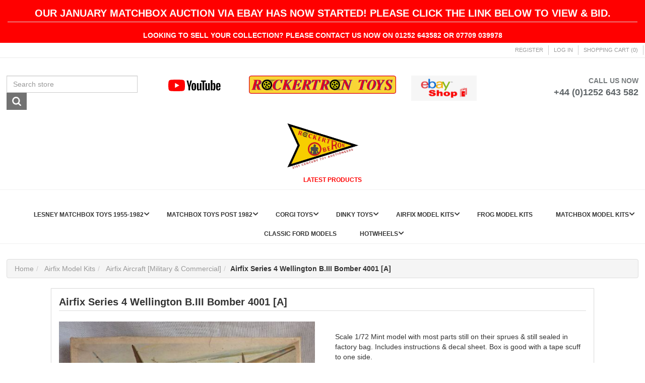

--- FILE ---
content_type: text/html; charset=utf-8
request_url: https://www.rockertron.com/airfix-series-4-wellington-b-iii-bomber-4001-1
body_size: 76923
content:
<!DOCTYPE html><html lang=en dir=ltr class=html-product-details-page><head><title>Rockertron Toys. Airfix Series 4 Wellington B.III Bomber 4001 [A]</title><meta charset=UTF-8><meta name=description content="Scale 1/72

Mint model with most parts still on their sprues &amp; still sealed in factory bag. Includes instructions &amp; decal sheet.

Box is good with a tape scuff to one side."><meta name=keywords content=""><meta name=generator content=nopCommerce><meta name=viewport content="width=device-width, initial-scale=1"><meta property=og:type content=product><meta property=og:title content="Airfix Series 4 Wellington B.III Bomber 4001 [A]"><meta property=og:description content="Scale 1/72

Mint model with most parts still on their sprues &amp; still sealed in factory bag. Includes instructions &amp; decal sheet.

Box is good with a tape scuff to one side."><meta property=og:image content=https://www.rockertron.com/images/thumbs/0024846_airfix-series-4-wellington-biii-bomber-4001-a_550.jpg><meta property=og:image:url content=https://www.rockertron.com/images/thumbs/0024846_airfix-series-4-wellington-biii-bomber-4001-a_550.jpg><meta property=og:url content=https://www.rockertron.com/airfix-series-4-wellington-b-iii-bomber-4001-1><meta property=og:site_name content="Rockertron Toys"><meta property=twitter:card content=summary><meta property=twitter:site content="Rockertron Toys"><meta property=twitter:title content="Airfix Series 4 Wellington B.III Bomber 4001 [A]"><meta property=twitter:description content="Scale 1/72

Mint model with most parts still on their sprues &amp; still sealed in factory bag. Includes instructions &amp; decal sheet.

Box is good with a tape scuff to one side."><meta property=twitter:image content=https://www.rockertron.com/images/thumbs/0024846_airfix-series-4-wellington-biii-bomber-4001-a_550.jpg><meta property=twitter:url content=https://www.rockertron.com/airfix-series-4-wellington-b-iii-bomber-4001-1><link rel=stylesheet href="/lib_npm/jquery-ui-dist/jquery-ui.min.css?v=OnxXU3YxRLOgtS3rGzlEX8Pus4c"><link rel=stylesheet href="/lib_npm/@fortawesome/fontawesome-free/css/all.min.css?v=6J7Af1LFK5XImOCgFFMjSJMyy20"><link rel=stylesheet href="/Themes/CoreTheme/Content/css/bootstrap.min.css?v=jeSeynPwBobowOFD2uEI28J0qRY"><link rel=stylesheet href="/Themes/CoreTheme/Content/css/theme.styles.css?v=qxNafLOrD2prA2lzfDzUxOA3vbI"><link rel=stylesheet href="/Themes/CoreTheme/Content/css/theme.styles.responsive.css?v=3iJpcUoonKoIy5M6cPSQGmmVQS0"><link rel=stylesheet href="/lib_npm/magnific-popup/magnific-popup.css?v=0mkU5HApUs1fnhxhBVHPHxvlOhA"><link rel=stylesheet href="/Plugins/SevenSpikes.Nop.Plugins.MegaMenu/Themes/DefaultClean/Content/MegaMenu.css?v=ku0b6BiN3wjvMEfuPeFEzwRZjBk"><link rel="shortcut icon" href="/icons/icons_0/r4 big.ico"><!--[if lt IE 9]><script src=https://oss.maxcdn.com/libs/respond.js/1.3.0/respond.min.js></script><![endif]--><body><input name=__RequestVerificationToken type=hidden value=CfDJ8E1ZChzGts1PshdPxWn0tQUyymPh_6FYAka5Tolq1G67gAtTnzfsV4dvw73EH5uz-KkzIBf-x48UUkTcTWijbXfKyg8mFnZjs711zUSt9tad-KSgINx92adD28H3tpyJzVZO1ytLrJ4yOdI5cELqzwo><div class=ajax-loading-block-window style=display:none></div><div id=dialog-notifications-success title=Notification style=display:none></div><div id=dialog-notifications-error title=Error style=display:none></div><div id=dialog-notifications-warning title=Warning style=display:none></div><div id=bar-notification class=bar-notification-container data-close=Close></div><noscript><div class=noscript><p><strong>JavaScript seems to be disabled in your browser.</strong><p>You must have JavaScript enabled in your browser to utilize the functionality of this website.</div></noscript><!--[if lte IE 8]><div style=clear:both;height:59px;text-align:center;position:relative><a href=http://www.microsoft.com/windows/internet-explorer/default.aspx target=_blank> <img src=/Themes/CoreTheme/Content/images/ie_warning.jpg height=42 width=820 alt="You are using an outdated browser. For a faster, safer browsing experience, upgrade for free today."> </a></div><![endif]--><div class="master-wrapper-page container"><div class=master-wrapper-content><div class=row><div class="col-sm-12 bg-banner text-center"><span><div class="topic-html-content from-panel"><div class="topic-html-content-title panel-heading"><h1>OUR JANUARY MATCHBOX AUCTION VIA EBAY HAS NOW STARTED! PLEASE CLICK THE LINK BELOW TO VIEW &amp; BID.</h1></div><div class="topic-html-content-body panel-body"><p>LOOKING TO SELL YOUR COLLECTION? PLEASE CONTACT US NOW ON 01252 643582 or 07709 039978</div></div></span></div></div><nav class="row top-menu"><div class="headerlinks col-md-12"><div class=header-links><ul class="nav navbar-right"><li><a href="/register?returnUrl=%2Fairfix-series-4-wellington-b-iii-bomber-4001-1" class=ico-register>Register</a><li><a href="/login?returnUrl=%2Fairfix-series-4-wellington-b-iii-bomber-4001-1" class=ico-login>Log in</a><li id=topcartlink class="dropdown cart-full-screen"><a href=/cart class="ico-cart dropdown-toggle"> <span class=cart-label>Shopping cart</span> <span class=cart-qty>(0)</span> </a><ul class=dropdown-menu role=menu><li id=flyout-cart class=flyout-cart><div class=mini-shopping-cart><div class=count>You have no items in your shopping cart.</div></div></ul><li class=cart-small-screen><a href=/cart class=ico-cart>Shopping cart <span class=cart-qty>(0)</span></a></ul></div></div></nav><div class="header mt-3"><div class=row><div class="col-sm-3 col-md-3"><div><div class="search-box store-search-box"><form method=get id=small-search-box-form action=/search><div class=form-group><input type=text class="search-nav form-control" id=small-searchterms autocomplete=off placeholder="Search store" name=q aria-label="Search store"> <button type=submit class="btn search-box-button">Search</button></div></form></div><div class=header-selectors><div class=taxtype-selector></div><div class=currency-selector></div><div class=language-selector></div></div></div></div><div class="visible-xs col-xs-12"><div class=text-center><div class=header-logo><a href="/"> <img class=header-logo-img alt="Rockertron Toys" src=https://www.rockertron.com/Themes/CoreTheme/Content/images/logo.png> </a></div></div><div class=col-xs-6><div class=youtube-logo><a href=https://www.youtube.com/@rockertron title="YouTube Channel" target=_blank> <svg class=external-icon viewBox="0 0 90 20" focusable=false style=pointer-events:none;display:block;width:100%;height:100%><svg viewBox="0 0 90 20" preserveAspectRatio="xMidYMid meet" xmlns=http://www.w3.org/2000/svg><g><path d="M27.9727 3.12324C27.6435 1.89323 26.6768 0.926623 25.4468 0.597366C23.2197 2.24288e-07 14.285 0 14.285 0C14.285 0 5.35042 2.24288e-07 3.12323 0.597366C1.89323 0.926623 0.926623 1.89323 0.597366 3.12324C2.24288e-07 5.35042 0 10 0 10C0 10 2.24288e-07 14.6496 0.597366 16.8768C0.926623 18.1068 1.89323 19.0734 3.12323 19.4026C5.35042 20 14.285 20 14.285 20C14.285 20 23.2197 20 25.4468 19.4026C26.6768 19.0734 27.6435 18.1068 27.9727 16.8768C28.5701 14.6496 28.5701 10 28.5701 10C28.5701 10 28.5677 5.35042 27.9727 3.12324Z" fill=#FF0000></path><path d="M11.4253 14.2854L18.8477 10.0004L11.4253 5.71533V14.2854Z" fill=white></path></g><g><g><path d="M34.6024 13.0036L31.3945 1.41846H34.1932L35.3174 6.6701C35.6043 7.96361 35.8136 9.06662 35.95 9.97913H36.0323C36.1264 9.32532 36.3381 8.22937 36.665 6.68892L37.8291 1.41846H40.6278L37.3799 13.0036V18.561H34.6001V13.0036H34.6024Z"></path><path d="M41.4697 18.1937C40.9053 17.8127 40.5031 17.22 40.2632 16.4157C40.0257 15.6114 39.9058 14.5437 39.9058 13.2078V11.3898C39.9058 10.0422 40.0422 8.95805 40.315 8.14196C40.5878 7.32588 41.0135 6.72851 41.592 6.35457C42.1706 5.98063 42.9302 5.79248 43.871 5.79248C44.7976 5.79248 45.5384 5.98298 46.0981 6.36398C46.6555 6.74497 47.0647 7.34234 47.3234 8.15137C47.5821 8.96275 47.7115 10.0422 47.7115 11.3898V13.2078C47.7115 14.5437 47.5845 15.6161 47.3329 16.4251C47.0812 17.2365 46.672 17.8292 46.1075 18.2031C45.5431 18.5771 44.7764 18.7652 43.8098 18.7652C42.8126 18.7675 42.0342 18.5747 41.4697 18.1937ZM44.6353 16.2323C44.7905 15.8231 44.8705 15.1575 44.8705 14.2309V10.3292C44.8705 9.43077 44.7929 8.77225 44.6353 8.35833C44.4777 7.94206 44.2026 7.7351 43.8074 7.7351C43.4265 7.7351 43.156 7.94206 43.0008 8.35833C42.8432 8.77461 42.7656 9.43077 42.7656 10.3292V14.2309C42.7656 15.1575 42.8408 15.8254 42.9914 16.2323C43.1419 16.6415 43.4123 16.8461 43.8074 16.8461C44.2026 16.8461 44.4777 16.6415 44.6353 16.2323Z"></path><path d="M56.8154 18.5634H54.6094L54.3648 17.03H54.3037C53.7039 18.1871 52.8055 18.7656 51.6061 18.7656C50.7759 18.7656 50.1621 18.4928 49.767 17.9496C49.3719 17.4039 49.1743 16.5526 49.1743 15.3955V6.03751H51.9942V15.2308C51.9942 15.7906 52.0553 16.188 52.1776 16.4256C52.2999 16.6631 52.5045 16.783 52.7914 16.783C53.036 16.783 53.2712 16.7078 53.497 16.5573C53.7228 16.4067 53.8874 16.2162 53.9979 15.9858V6.03516H56.8154V18.5634Z"></path><path d="M64.4755 3.68758H61.6768V18.5629H58.9181V3.68758H56.1194V1.42041H64.4755V3.68758Z"></path><path d="M71.2768 18.5634H69.0708L68.8262 17.03H68.7651C68.1654 18.1871 67.267 18.7656 66.0675 18.7656C65.2373 18.7656 64.6235 18.4928 64.2284 17.9496C63.8333 17.4039 63.6357 16.5526 63.6357 15.3955V6.03751H66.4556V15.2308C66.4556 15.7906 66.5167 16.188 66.639 16.4256C66.7613 16.6631 66.9659 16.783 67.2529 16.783C67.4974 16.783 67.7326 16.7078 67.9584 16.5573C68.1842 16.4067 68.3488 16.2162 68.4593 15.9858V6.03516H71.2768V18.5634Z"></path><path d="M80.609 8.0387C80.4373 7.24849 80.1621 6.67699 79.7812 6.32186C79.4002 5.96674 78.8757 5.79035 78.2078 5.79035C77.6904 5.79035 77.2059 5.93616 76.7567 6.23014C76.3075 6.52412 75.9594 6.90747 75.7148 7.38489H75.6937V0.785645H72.9773V18.5608H75.3056L75.5925 17.3755H75.6537C75.8724 17.7988 76.1993 18.1304 76.6344 18.3774C77.0695 18.622 77.554 18.7443 78.0855 18.7443C79.038 18.7443 79.7412 18.3045 80.1904 17.4272C80.6396 16.5476 80.8653 15.1765 80.8653 13.3092V11.3266C80.8653 9.92722 80.7783 8.82892 80.609 8.0387ZM78.0243 13.1492C78.0243 14.0617 77.9867 14.7767 77.9114 15.2941C77.8362 15.8115 77.7115 16.1808 77.5328 16.3971C77.3564 16.6158 77.1165 16.724 76.8178 16.724C76.585 16.724 76.371 16.6699 76.1734 16.5594C75.9759 16.4512 75.816 16.2866 75.6937 16.0702V8.96062C75.7877 8.6196 75.9524 8.34209 76.1852 8.12337C76.4157 7.90465 76.6697 7.79646 76.9401 7.79646C77.2271 7.79646 77.4481 7.90935 77.6034 8.13278C77.7609 8.35855 77.8691 8.73485 77.9303 9.26636C77.9914 9.79787 78.022 10.5528 78.022 11.5335V13.1492H78.0243Z"></path><path d="M84.8657 13.8712C84.8657 14.6755 84.8892 15.2776 84.9363 15.6798C84.9833 16.0819 85.0821 16.3736 85.2326 16.5594C85.3831 16.7428 85.6136 16.8345 85.9264 16.8345C86.3474 16.8345 86.639 16.6699 86.7942 16.343C86.9518 16.0161 87.0365 15.4705 87.0506 14.7085L89.4824 14.8519C89.4965 14.9601 89.5035 15.1106 89.5035 15.3011C89.5035 16.4582 89.186 17.3237 88.5534 17.8952C87.9208 18.4667 87.0247 18.7536 85.8676 18.7536C84.4777 18.7536 83.504 18.3185 82.9466 17.446C82.3869 16.5735 82.1094 15.2259 82.1094 13.4008V11.2136C82.1094 9.33452 82.3987 7.96105 82.9772 7.09558C83.5558 6.2301 84.5459 5.79736 85.9499 5.79736C86.9165 5.79736 87.6597 5.97375 88.1771 6.32888C88.6945 6.684 89.059 7.23433 89.2707 7.98457C89.4824 8.7348 89.5882 9.76961 89.5882 11.0913V13.2362H84.8657V13.8712ZM85.2232 7.96811C85.0797 8.14449 84.9857 8.43377 84.9363 8.83593C84.8892 9.2381 84.8657 9.84722 84.8657 10.6657V11.5641H86.9283V10.6657C86.9283 9.86133 86.9001 9.25221 86.846 8.83593C86.7919 8.41966 86.6931 8.12803 86.5496 7.95635C86.4062 7.78702 86.1851 7.7 85.8864 7.7C85.5854 7.70235 85.3643 7.79172 85.2232 7.96811Z"></path></g></g></svg></svg> </a></div></div><div class=col-xs-6><div class=ebay-logo><a href=https://www.ebay.co.uk/str/rockertrontoys title="eBay Shop" target=_blank> <img class=ebay-logo-img src=/Themes/CoreTheme/Content/images/ebay-shop-logo-small.png alt="eBay Shop logo"> </a></div></div></div><div class="col-sm-6 col-md-6 text-center hidden-xs"><div class=row><div class="col-sm-3 text-left"><div class=youtube-logo><a href=https://www.youtube.com/@rockertron title="YouTube Channel" target=_blank> <svg class=external-icon viewBox="0 0 90 20" focusable=false style=pointer-events:none;display:block;width:100%;height:100%><svg viewBox="0 0 90 20" preserveAspectRatio="xMidYMid meet" xmlns=http://www.w3.org/2000/svg><g><path d="M27.9727 3.12324C27.6435 1.89323 26.6768 0.926623 25.4468 0.597366C23.2197 2.24288e-07 14.285 0 14.285 0C14.285 0 5.35042 2.24288e-07 3.12323 0.597366C1.89323 0.926623 0.926623 1.89323 0.597366 3.12324C2.24288e-07 5.35042 0 10 0 10C0 10 2.24288e-07 14.6496 0.597366 16.8768C0.926623 18.1068 1.89323 19.0734 3.12323 19.4026C5.35042 20 14.285 20 14.285 20C14.285 20 23.2197 20 25.4468 19.4026C26.6768 19.0734 27.6435 18.1068 27.9727 16.8768C28.5701 14.6496 28.5701 10 28.5701 10C28.5701 10 28.5677 5.35042 27.9727 3.12324Z" fill=#FF0000></path><path d="M11.4253 14.2854L18.8477 10.0004L11.4253 5.71533V14.2854Z" fill=white></path></g><g><g><path d="M34.6024 13.0036L31.3945 1.41846H34.1932L35.3174 6.6701C35.6043 7.96361 35.8136 9.06662 35.95 9.97913H36.0323C36.1264 9.32532 36.3381 8.22937 36.665 6.68892L37.8291 1.41846H40.6278L37.3799 13.0036V18.561H34.6001V13.0036H34.6024Z"></path><path d="M41.4697 18.1937C40.9053 17.8127 40.5031 17.22 40.2632 16.4157C40.0257 15.6114 39.9058 14.5437 39.9058 13.2078V11.3898C39.9058 10.0422 40.0422 8.95805 40.315 8.14196C40.5878 7.32588 41.0135 6.72851 41.592 6.35457C42.1706 5.98063 42.9302 5.79248 43.871 5.79248C44.7976 5.79248 45.5384 5.98298 46.0981 6.36398C46.6555 6.74497 47.0647 7.34234 47.3234 8.15137C47.5821 8.96275 47.7115 10.0422 47.7115 11.3898V13.2078C47.7115 14.5437 47.5845 15.6161 47.3329 16.4251C47.0812 17.2365 46.672 17.8292 46.1075 18.2031C45.5431 18.5771 44.7764 18.7652 43.8098 18.7652C42.8126 18.7675 42.0342 18.5747 41.4697 18.1937ZM44.6353 16.2323C44.7905 15.8231 44.8705 15.1575 44.8705 14.2309V10.3292C44.8705 9.43077 44.7929 8.77225 44.6353 8.35833C44.4777 7.94206 44.2026 7.7351 43.8074 7.7351C43.4265 7.7351 43.156 7.94206 43.0008 8.35833C42.8432 8.77461 42.7656 9.43077 42.7656 10.3292V14.2309C42.7656 15.1575 42.8408 15.8254 42.9914 16.2323C43.1419 16.6415 43.4123 16.8461 43.8074 16.8461C44.2026 16.8461 44.4777 16.6415 44.6353 16.2323Z"></path><path d="M56.8154 18.5634H54.6094L54.3648 17.03H54.3037C53.7039 18.1871 52.8055 18.7656 51.6061 18.7656C50.7759 18.7656 50.1621 18.4928 49.767 17.9496C49.3719 17.4039 49.1743 16.5526 49.1743 15.3955V6.03751H51.9942V15.2308C51.9942 15.7906 52.0553 16.188 52.1776 16.4256C52.2999 16.6631 52.5045 16.783 52.7914 16.783C53.036 16.783 53.2712 16.7078 53.497 16.5573C53.7228 16.4067 53.8874 16.2162 53.9979 15.9858V6.03516H56.8154V18.5634Z"></path><path d="M64.4755 3.68758H61.6768V18.5629H58.9181V3.68758H56.1194V1.42041H64.4755V3.68758Z"></path><path d="M71.2768 18.5634H69.0708L68.8262 17.03H68.7651C68.1654 18.1871 67.267 18.7656 66.0675 18.7656C65.2373 18.7656 64.6235 18.4928 64.2284 17.9496C63.8333 17.4039 63.6357 16.5526 63.6357 15.3955V6.03751H66.4556V15.2308C66.4556 15.7906 66.5167 16.188 66.639 16.4256C66.7613 16.6631 66.9659 16.783 67.2529 16.783C67.4974 16.783 67.7326 16.7078 67.9584 16.5573C68.1842 16.4067 68.3488 16.2162 68.4593 15.9858V6.03516H71.2768V18.5634Z"></path><path d="M80.609 8.0387C80.4373 7.24849 80.1621 6.67699 79.7812 6.32186C79.4002 5.96674 78.8757 5.79035 78.2078 5.79035C77.6904 5.79035 77.2059 5.93616 76.7567 6.23014C76.3075 6.52412 75.9594 6.90747 75.7148 7.38489H75.6937V0.785645H72.9773V18.5608H75.3056L75.5925 17.3755H75.6537C75.8724 17.7988 76.1993 18.1304 76.6344 18.3774C77.0695 18.622 77.554 18.7443 78.0855 18.7443C79.038 18.7443 79.7412 18.3045 80.1904 17.4272C80.6396 16.5476 80.8653 15.1765 80.8653 13.3092V11.3266C80.8653 9.92722 80.7783 8.82892 80.609 8.0387ZM78.0243 13.1492C78.0243 14.0617 77.9867 14.7767 77.9114 15.2941C77.8362 15.8115 77.7115 16.1808 77.5328 16.3971C77.3564 16.6158 77.1165 16.724 76.8178 16.724C76.585 16.724 76.371 16.6699 76.1734 16.5594C75.9759 16.4512 75.816 16.2866 75.6937 16.0702V8.96062C75.7877 8.6196 75.9524 8.34209 76.1852 8.12337C76.4157 7.90465 76.6697 7.79646 76.9401 7.79646C77.2271 7.79646 77.4481 7.90935 77.6034 8.13278C77.7609 8.35855 77.8691 8.73485 77.9303 9.26636C77.9914 9.79787 78.022 10.5528 78.022 11.5335V13.1492H78.0243Z"></path><path d="M84.8657 13.8712C84.8657 14.6755 84.8892 15.2776 84.9363 15.6798C84.9833 16.0819 85.0821 16.3736 85.2326 16.5594C85.3831 16.7428 85.6136 16.8345 85.9264 16.8345C86.3474 16.8345 86.639 16.6699 86.7942 16.343C86.9518 16.0161 87.0365 15.4705 87.0506 14.7085L89.4824 14.8519C89.4965 14.9601 89.5035 15.1106 89.5035 15.3011C89.5035 16.4582 89.186 17.3237 88.5534 17.8952C87.9208 18.4667 87.0247 18.7536 85.8676 18.7536C84.4777 18.7536 83.504 18.3185 82.9466 17.446C82.3869 16.5735 82.1094 15.2259 82.1094 13.4008V11.2136C82.1094 9.33452 82.3987 7.96105 82.9772 7.09558C83.5558 6.2301 84.5459 5.79736 85.9499 5.79736C86.9165 5.79736 87.6597 5.97375 88.1771 6.32888C88.6945 6.684 89.059 7.23433 89.2707 7.98457C89.4824 8.7348 89.5882 9.76961 89.5882 11.0913V13.2362H84.8657V13.8712ZM85.2232 7.96811C85.0797 8.14449 84.9857 8.43377 84.9363 8.83593C84.8892 9.2381 84.8657 9.84722 84.8657 10.6657V11.5641H86.9283V10.6657C86.9283 9.86133 86.9001 9.25221 86.846 8.83593C86.7919 8.41966 86.6931 8.12803 86.5496 7.95635C86.4062 7.78702 86.1851 7.7 85.8864 7.7C85.5854 7.70235 85.3643 7.79172 85.2232 7.96811Z"></path></g></g></svg></svg> </a></div></div><div class="col-sm-6 text-center"><div class=header-logo><a href="/"> <img class=header-logo-img alt="Rockertron Toys" src=https://www.rockertron.com/Themes/CoreTheme/Content/images/logo.png> </a></div></div><div class="col-sm-3 text-right"><div class=ebay-logo><a href=https://www.ebay.co.uk/str/rockertrontoys title="eBay Shop" target=_blank> <img class=ebay-logo-img src=/Themes/CoreTheme/Content/images/ebay-shop-logo-small.png alt="eBay Shop logo"> </a></div></div></div></div><div class="col-sm-3 col-md-3 call-us text-right">CALL US NOW<br><span>+44 (0)1252 643 582</span></div></div><div class=row><div class="col-sm-3 col-md-3"><div></div></div><div class="visible-xs col-xs-12"><div class=text-center><div class=header-logo><a href="https://www.oberonauctions.com/"> <img class=header-logo-img alt="Oberon Auctions" src=https://www.rockertron.com/Themes/CoreTheme/Content/images/oberon-logo.jpg style=width:25%> </a></div></div><div class=col-xs-6></div><div class=col-xs-6></div></div><div class="col-sm-6 col-md-6 text-center hidden-xs"><div class=row><div class="col-sm-3 text-left"></div><div class="col-sm-6 text-center"><div class=header-logo><a href="https://www.oberonauctions.com/"> <img class=header-logo-img alt="Oberon Auctions" src=https://www.rockertron.com/Themes/CoreTheme/Content/images/oberon-logo.jpg style=width:50%> </a></div></div><div class="col-sm-3 text-right"></div></div></div><div class="col-sm-3 col-md-3 call-us text-right"></div></div></div><ul class=mega-menu data-isrtlenabled=false data-enableclickfordropdown=false><li class=bold-red><a href=/latest-products title="Latest Products"><span> Latest Products</span></a></ul><div class=menu-title><span>Menu</span></div><ul class=mega-menu-responsive><li class=bold-red><a href=/latest-products title="Latest Products"><span> Latest Products</span></a></ul><ul class=mega-menu data-isrtlenabled=false data-enableclickfordropdown=false><li class="has-sublist with-dropdown-in-grid"><a class=with-subcategories href=/lesney-matchbox><span>Lesney Matchbox Toys 1955-1982</span></a><div class="dropdown categories fullWidth boxes-4"><div class=row-wrapper><div class=row><div class=box><div class=picture-title-wrap><div class=title><a href=/matchbox-175-moko-regular-wheels-era-1953-1961 title="Matchbox 1:75 Moko Regular Wheels Era 1953-1961"><span>Matchbox 1:75 Moko Regular Wheels Era 1953-1961</span></a></div><div class=picture><a href=/matchbox-175-moko-regular-wheels-era-1953-1961 title="Show products in category Matchbox 1:75 Moko Regular Wheels Era 1953-1961"> <img class=lazy alt="Picture for category Matchbox 1:75 Moko Regular Wheels Era 1953-1961" src="[data-uri]" data-original=https://www.rockertron.com/images/thumbs/default-image_290.png> </a></div></div></div><div class=box><div class=picture-title-wrap><div class=title><a href=/matchbox-175-picture-box-era-regular-wheels-1961-1970 title="Matchbox 1:75 Picture Box Era Regular Wheels 1961-1970"><span>Matchbox 1:75 Picture Box Era Regular Wheels 1961-1970</span></a></div><div class=picture><a href=/matchbox-175-picture-box-era-regular-wheels-1961-1970 title="Show products in category Matchbox 1:75 Picture Box Era Regular Wheels 1961-1970"> <img class=lazy alt="Picture for category Matchbox 1:75 Picture Box Era Regular Wheels 1961-1970" src="[data-uri]" data-original=https://www.rockertron.com/images/thumbs/default-image_290.png> </a></div></div></div><div class=box><div class=picture-title-wrap><div class=title><a href=/matchbox-superfast-175-first-issue-1969 title="Matchbox Superfast 1:75 First Issue 1969 +"><span>Matchbox Superfast 1:75 First Issue 1969 &#x2B;</span></a></div><div class=picture><a href=/matchbox-superfast-175-first-issue-1969 title="Show products in category Matchbox Superfast 1:75 First Issue 1969 +"> <img class=lazy alt="Picture for category Matchbox Superfast 1:75 First Issue 1969 +" src="[data-uri]" data-original=https://www.rockertron.com/images/thumbs/default-image_290.png> </a></div></div></div><div class=box><div class=picture-title-wrap><div class=title><a href=/matchbox-superfast-175-1970-1982-g-h-i-j-boxed-models title="Matchbox Superfast 1:75 1970-1982 G H I &amp; J Boxed Models"><span>Matchbox Superfast 1:75 1970-1982 G H I &amp; J Boxed Models</span></a></div><div class=picture><a href=/matchbox-superfast-175-1970-1982-g-h-i-j-boxed-models title="Show products in category Matchbox Superfast 1:75 1970-1982 G H I &amp; J Boxed Models"> <img class=lazy alt="Picture for category Matchbox Superfast 1:75 1970-1982 G H I &amp; J Boxed Models" src="[data-uri]" data-original=https://www.rockertron.com/images/thumbs/default-image_290.png> </a></div></div></div></div><div class=row><div class=box><div class=picture-title-wrap><div class=title><a href=/matchbox-superfast-175-1976-1982-k-l-usa-boxed-models title="Matchbox Superfast 1:75 1976-1982 K, L &amp; USA Boxed Models"><span>Matchbox Superfast 1:75 1976-1982 K, L &amp; USA Boxed Models</span></a></div><div class=picture><a href=/matchbox-superfast-175-1976-1982-k-l-usa-boxed-models title="Show products in category Matchbox Superfast 1:75 1976-1982 K, L &amp; USA Boxed Models"> <img class=lazy alt="Picture for category Matchbox Superfast 1:75 1976-1982 K, L &amp; USA Boxed Models" src="[data-uri]" data-original=https://www.rockertron.com/images/thumbs/default-image_290.png> </a></div></div></div><div class=box><div class=picture-title-wrap><div class=title><a href=/matchbox-superfast-175-1981-1986-blue-box-england-issues title="Matchbox Superfast 1:75 1981-1986 Blue Box [England Issues]"><span>Matchbox Superfast 1:75 1981-1986 Blue Box [England Issues]</span></a></div><div class=picture><a href=/matchbox-superfast-175-1981-1986-blue-box-england-issues title="Show products in category Matchbox Superfast 1:75 1981-1986 Blue Box [England Issues]"> <img class=lazy alt="Picture for category Matchbox Superfast 1:75 1981-1986 Blue Box [England Issues]" src="[data-uri]" data-original=https://www.rockertron.com/images/thumbs/default-image_290.png> </a></div></div></div><div class=box><div class=picture-title-wrap><div class=title><a href=/matchbox-catalogues title="Matchbox Catalogues"><span>Matchbox Catalogues</span></a></div><div class=picture><a href=/matchbox-catalogues title="Show products in category Matchbox Catalogues"> <img class=lazy alt="Picture for category Matchbox Catalogues" src="[data-uri]" data-original=https://www.rockertron.com/images/thumbs/default-image_290.png> </a></div></div></div><div class=box><div class=picture-title-wrap><div class=title><a href=/matchbox-motorway-accessories title="Matchbox Motorway Accessories"><span>Matchbox Motorway Accessories</span></a></div><div class=picture><a href=/matchbox-motorway-accessories title="Show products in category Matchbox Motorway Accessories"> <img class=lazy alt="Picture for category Matchbox Motorway Accessories" src="[data-uri]" data-original=https://www.rockertron.com/images/thumbs/default-image_290.png> </a></div></div></div></div><div class=row><div class=box><div class=picture-title-wrap><div class=title><a href=/matchbox-convoy-trucks title="Lesney Matchbox Convoy Trucks &amp; Sets"><span>Lesney Matchbox Convoy Trucks &amp; Sets</span></a></div><div class=picture><a href=/matchbox-convoy-trucks title="Show products in category Lesney Matchbox Convoy Trucks &amp; Sets"> <img class=lazy alt="Picture for category Lesney Matchbox Convoy Trucks &amp; Sets" src="[data-uri]" data-original=https://www.rockertron.com/images/thumbs/default-image_290.png> </a></div></div></div><div class=empty-box></div><div class=empty-box></div><div class=empty-box></div></div></div></div><li class="has-sublist with-dropdown-in-grid"><a class=with-subcategories href=/matchbox-toys-post-1982><span>Matchbox Toys Post 1982</span></a><div class="dropdown categories fullWidth boxes-4"><div class=row-wrapper><div class=row><div class=box><div class=picture-title-wrap><div class=title><a href=/matchbox-175-blue-box-models title="Matchbox 1:75 Blue Box Models"><span>Matchbox 1:75 Blue Box Models</span></a></div><div class=picture><a href=/matchbox-175-blue-box-models title="Show products in category Matchbox 1:75 Blue Box Models"> <img class=lazy alt="Picture for category Matchbox 1:75 Blue Box Models" src="[data-uri]" data-original=https://www.rockertron.com/images/thumbs/default-image_290.png> </a></div></div></div><div class=box><div class=picture-title-wrap><div class=title><a href=/matchbox-lasertronics title="Matchbox Lasertronics"><span>Matchbox Lasertronics</span></a></div><div class=picture><a href=/matchbox-lasertronics title="Show products in category Matchbox Lasertronics"> <img class=lazy alt="Picture for category Matchbox Lasertronics" src="[data-uri]" data-original=https://www.rockertron.com/images/thumbs/default-image_290.png> </a></div></div></div><div class=box><div class=picture-title-wrap><div class=title><a href=/matchbox-bp-special-editions title="Matchbox BP Special Editions"><span>Matchbox BP Special Editions</span></a></div><div class=picture><a href=/matchbox-bp-special-editions title="Show products in category Matchbox BP Special Editions"> <img class=lazy alt="Picture for category Matchbox BP Special Editions" src="[data-uri]" data-original=https://www.rockertron.com/images/thumbs/default-image_290.png> </a></div></div></div><div class=box><div class=picture-title-wrap><div class=title><a href=/matchbox-swiss-175 title="Matchbox Blue Box American Editions"><span>Matchbox Blue Box American Editions</span></a></div><div class=picture><a href=/matchbox-swiss-175 title="Show products in category Matchbox Blue Box American Editions"> <img class=lazy alt="Picture for category Matchbox Blue Box American Editions" src="[data-uri]" data-original=https://www.rockertron.com/images/thumbs/default-image_290.png> </a></div></div></div></div><div class=row><div class=box><div class=picture-title-wrap><div class=title><a href=/matchbox-roadblasters-turboforce title="Matchbox RoadBlasters &amp; TurboForce"><span>Matchbox RoadBlasters &amp; TurboForce</span></a></div><div class=picture><a href=/matchbox-roadblasters-turboforce title="Show products in category Matchbox RoadBlasters &amp; TurboForce"> <img class=lazy alt="Picture for category Matchbox RoadBlasters &amp; TurboForce" src="[data-uri]" data-original=https://www.rockertron.com/images/thumbs/default-image_290.png> </a></div></div></div><div class=box><div class=picture-title-wrap><div class=title><a href=/matchbox-commando title="Matchbox Commando"><span>Matchbox Commando</span></a></div><div class=picture><a href=/matchbox-commando title="Show products in category Matchbox Commando"> <img class=lazy alt="Picture for category Matchbox Commando" src="[data-uri]" data-original=https://www.rockertron.com/images/thumbs/default-image_290.png> </a></div></div></div><div class=box><div class=picture-title-wrap><div class=title><a href=/matchbox-motorcity-gift-sets title="Matchbox Gift Sets"><span>Matchbox Gift Sets</span></a></div><div class=picture><a href=/matchbox-motorcity-gift-sets title="Show products in category Matchbox Gift Sets"> <img class=lazy alt="Picture for category Matchbox Gift Sets" src="[data-uri]" data-original=https://www.rockertron.com/images/thumbs/default-image_290.png> </a></div></div></div><div class=box><div class=picture-title-wrap><div class=title><a href=/matchbox-my-first-matchbox-models-sets title="Matchbox &#34;My First Matchbox&#34; Models &amp; Sets"><span>Matchbox &quot;My First Matchbox&quot; Models &amp; Sets</span></a></div><div class=picture><a href=/matchbox-my-first-matchbox-models-sets title="Show products in category Matchbox &#34;My First Matchbox&#34; Models &amp; Sets"> <img class=lazy alt="Picture for category Matchbox &#34;My First Matchbox&#34; Models &amp; Sets" src="[data-uri]" data-original=https://www.rockertron.com/images/thumbs/default-image_290.png> </a></div></div></div></div><div class=row><div class=box><div class=picture-title-wrap><div class=title><a href=/matchbox-convoy-trucks-sets title="Matchbox Convoy Trucks &amp; Sets"><span>Matchbox Convoy Trucks &amp; Sets</span></a></div><div class=picture><a href=/matchbox-convoy-trucks-sets title="Show products in category Matchbox Convoy Trucks &amp; Sets"> <img class=lazy alt="Picture for category Matchbox Convoy Trucks &amp; Sets" src="[data-uri]" data-original=https://www.rockertron.com/images/thumbs/default-image_290.png> </a></div></div></div><div class=box><div class=picture-title-wrap><div class=title><a href=/matchbox-action-packs title="Matchbox Action Packs"><span>Matchbox Action Packs</span></a></div><div class=picture><a href=/matchbox-action-packs title="Show products in category Matchbox Action Packs"> <img class=lazy alt="Picture for category Matchbox Action Packs" src="[data-uri]" data-original=https://www.rockertron.com/images/thumbs/default-image_290.png> </a></div></div></div><div class=box><div class=picture-title-wrap><div class=title><a href=/matchbox-superfast-2005-limited-editions title="Matchbox Superfast 2005 Limited Editions"><span>Matchbox Superfast 2005 Limited Editions</span></a></div><div class=picture><a href=/matchbox-superfast-2005-limited-editions title="Show products in category Matchbox Superfast 2005 Limited Editions"> <img class=lazy alt="Picture for category Matchbox Superfast 2005 Limited Editions" src="[data-uri]" data-original=https://www.rockertron.com/images/thumbs/default-image_290.png> </a></div></div></div><div class=box><div class=picture-title-wrap><div class=title><a href=/matchbox-jurassic-park-lost-world title="Matchbox Jurassic Park &amp; Lost World "><span>Matchbox Jurassic Park &amp; Lost World </span></a></div><div class=picture><a href=/matchbox-jurassic-park-lost-world title="Show products in category Matchbox Jurassic Park &amp; Lost World "> <img class=lazy alt="Picture for category Matchbox Jurassic Park &amp; Lost World " src="[data-uri]" data-original=https://www.rockertron.com/images/thumbs/default-image_290.png> </a></div></div></div></div><div class=row><div class=box><div class=picture-title-wrap><div class=title><a href=/matchbox-125-series-mbx title="Matchbox Cars 2000-2023"><span>Matchbox Cars 2000-2023</span></a></div><div class=picture><a href=/matchbox-125-series-mbx title="Show products in category Matchbox Cars 2000-2023"> <img class=lazy alt="Picture for category Matchbox Cars 2000-2023" src="[data-uri]" data-original=https://www.rockertron.com/images/thumbs/default-image_290.png> </a></div></div><ul class=subcategories><li class=subcategory-item><a href=/matchbox-german-cars-bmw-audi-vw title="Matchbox German Cars BMW Audi VW"><span>Matchbox German Cars BMW Audi VW</span></a><li class=subcategory-item><a href=/matchbox-american-cars title="Matchbox American Cars"><span>Matchbox American Cars</span></a></ul></div><div class=empty-box></div><div class=empty-box></div><div class=empty-box></div></div></div></div><li class="has-sublist with-dropdown-in-grid"><a class=with-subcategories href=/corgi-toys><span>Corgi Toys</span></a><div class="dropdown categories fullWidth boxes-4"><div class=row-wrapper><div class=row><div class=box><div class=picture-title-wrap><div class=title><a href=/corgi-toys-vintage-boxed-issues-pre-1970 title="Corgi Toys Vintage Boxed issues  [Pre 1970]"><span>Corgi Toys Vintage Boxed issues [Pre 1970]</span></a></div><div class=picture><a href=/corgi-toys-vintage-boxed-issues-pre-1970 title="Show products in category Corgi Toys Vintage Boxed issues  [Pre 1970]"> <img class=lazy alt="Picture for category Corgi Toys Vintage Boxed issues  [Pre 1970]" src="[data-uri]" data-original=https://www.rockertron.com/images/thumbs/default-image_290.png> </a></div></div></div><div class=box><div class=picture-title-wrap><div class=title><a href=/corgi-catalogues title="Corgi Catalogues"><span>Corgi Catalogues</span></a></div><div class=picture><a href=/corgi-catalogues title="Show products in category Corgi Catalogues"> <img class=lazy alt="Picture for category Corgi Catalogues" src="[data-uri]" data-original=https://www.rockertron.com/images/thumbs/default-image_290.png> </a></div></div></div><div class=box><div class=picture-title-wrap><div class=title><a href=/corgi-toys-novelty-tv-film-related title="Corgi Toys Novelty, TV &amp; Film Related"><span>Corgi Toys Novelty, TV &amp; Film Related</span></a></div><div class=picture><a href=/corgi-toys-novelty-tv-film-related title="Show products in category Corgi Toys Novelty, TV &amp; Film Related"> <img class=lazy alt="Picture for category Corgi Toys Novelty, TV &amp; Film Related" src="[data-uri]" data-original=https://www.rockertron.com/images/thumbs/default-image_290.png> </a></div></div></div><div class=box><div class=picture-title-wrap><div class=title><a href=/corgi-toys-boxed-issues-and-whizzwheels-1970-1984 title="Corgi Toys Boxed Issues and Whizzwheels 1970-1984"><span>Corgi Toys Boxed Issues and Whizzwheels 1970-1984</span></a></div><div class=picture><a href=/corgi-toys-boxed-issues-and-whizzwheels-1970-1984 title="Show products in category Corgi Toys Boxed Issues and Whizzwheels 1970-1984"> <img class=lazy alt="Picture for category Corgi Toys Boxed Issues and Whizzwheels 1970-1984" src="[data-uri]" data-original=https://www.rockertron.com/images/thumbs/default-image_290.png> </a></div></div></div></div><div class=row><div class=box><div class=picture-title-wrap><div class=title><a href=/husky title=Husky><span>Husky</span></a></div><div class=picture><a href=/husky title="Show products in category Husky"> <img class=lazy alt="Picture for category Husky" src="[data-uri]" data-original=https://www.rockertron.com/images/thumbs/default-image_290.png> </a></div></div></div><div class=box><div class=picture-title-wrap><div class=title><a href=/corgi-toys-accessories title="Corgi Toys Accessories "><span>Corgi Toys Accessories </span></a></div><div class=picture><a href=/corgi-toys-accessories title="Show products in category Corgi Toys Accessories "> <img class=lazy alt="Picture for category Corgi Toys Accessories " src="[data-uri]" data-original=https://www.rockertron.com/images/thumbs/default-image_290.png> </a></div></div></div><div class=empty-box></div><div class=empty-box></div></div></div></div><li class="has-sublist with-dropdown-in-grid"><a class=with-subcategories href=/dinky-toys><span>Dinky Toys</span></a><div class="dropdown categories fullWidth boxes-4"><div class=row-wrapper><div class=row><div class=box><div class=picture-title-wrap><div class=title><a href=/dinky-toys-boxed-england-issues-1950-1979 title="Dinky Toys Boxed England Issues 1950-1979"><span>Dinky Toys Boxed England Issues 1950-1979</span></a></div><div class=picture><a href=/dinky-toys-boxed-england-issues-1950-1979 title="Show products in category Dinky Toys Boxed England Issues 1950-1979"> <img class=lazy alt="Picture for category Dinky Toys Boxed England Issues 1950-1979" src="[data-uri]" data-original=https://www.rockertron.com/images/thumbs/default-image_290.png> </a></div></div></div><div class=box><div class=picture-title-wrap><div class=title><a href=/french-spanish-dinky-toys title="French &amp; Spanish Dinky Toys"><span>French &amp; Spanish Dinky Toys</span></a></div><div class=picture><a href=/french-spanish-dinky-toys title="Show products in category French &amp; Spanish Dinky Toys"> <img class=lazy alt="Picture for category French &amp; Spanish Dinky Toys" src="[data-uri]" data-original=https://www.rockertron.com/images/thumbs/default-image_290.png> </a></div></div></div><div class=box><div class=picture-title-wrap><div class=title><a href=/dinky-toy-catalogues title="Dinky Toy Catalogues"><span>Dinky Toy Catalogues</span></a></div><div class=picture><a href=/dinky-toy-catalogues title="Show products in category Dinky Toy Catalogues"> <img class=lazy alt="Picture for category Dinky Toy Catalogues" src="[data-uri]" data-original=https://www.rockertron.com/images/thumbs/default-image_290.png> </a></div></div></div><div class=empty-box></div></div></div></div><li class="has-sublist with-dropdown-in-grid"><a class=with-subcategories href=/airfix-model-kits><span>Airfix Model Kits</span></a><div class="dropdown categories fullWidth boxes-4"><div class=row-wrapper><div class=row><div class=box><div class=picture-title-wrap><div class=title><a href=/airfix-vintage-red-stripe-models title="Airfix Vintage &amp; Red Stripe Models"><span>Airfix Vintage &amp; Red Stripe Models</span></a></div><div class=picture><a href=/airfix-vintage-red-stripe-models title="Show products in category Airfix Vintage &amp; Red Stripe Models"> <img class=lazy alt="Picture for category Airfix Vintage &amp; Red Stripe Models" src="[data-uri]" data-original=https://www.rockertron.com/images/thumbs/default-image_290.png> </a></div></div></div><div class=box><div class=picture-title-wrap><div class=title><a href=/airfix-military-aircraft title="Airfix Aircraft [Military &amp; Commercial]"><span>Airfix Aircraft [Military &amp; Commercial]</span></a></div><div class=picture><a href=/airfix-military-aircraft title="Show products in category Airfix Aircraft [Military &amp; Commercial]"> <img class=lazy alt="Picture for category Airfix Aircraft [Military &amp; Commercial]" src="[data-uri]" data-original=https://www.rockertron.com/images/thumbs/default-image_290.png> </a></div></div></div><div class=box><div class=picture-title-wrap><div class=title><a href=/airfix-military-vehicles title="Airfix Military Vehicles "><span>Airfix Military Vehicles </span></a></div><div class=picture><a href=/airfix-military-vehicles title="Show products in category Airfix Military Vehicles "> <img class=lazy alt="Picture for category Airfix Military Vehicles " src="[data-uri]" data-original=https://www.rockertron.com/images/thumbs/default-image_290.png> </a></div></div></div><div class=box><div class=picture-title-wrap><div class=title><a href=/airfix-automotive-model-kits title="Airfix Automotive Model Kits"><span>Airfix Automotive Model Kits</span></a></div><div class=picture><a href=/airfix-automotive-model-kits title="Show products in category Airfix Automotive Model Kits"> <img class=lazy alt="Picture for category Airfix Automotive Model Kits" src="[data-uri]" data-original=https://www.rockertron.com/images/thumbs/default-image_290.png> </a></div></div></div></div><div class=row><div class=box><div class=picture-title-wrap><div class=title><a href=/airfix-watercraft-model-kits title="Airfix Watercraft Model Kits"><span>Airfix Watercraft Model Kits</span></a></div><div class=picture><a href=/airfix-watercraft-model-kits title="Show products in category Airfix Watercraft Model Kits"> <img class=lazy alt="Picture for category Airfix Watercraft Model Kits" src="[data-uri]" data-original=https://www.rockertron.com/images/thumbs/default-image_290.png> </a></div></div></div><div class=box><div class=picture-title-wrap><div class=title><a href=/airfix-space-tv-related title="Airfix Space &amp; TV Related"><span>Airfix Space &amp; TV Related</span></a></div><div class=picture><a href=/airfix-space-tv-related title="Show products in category Airfix Space &amp; TV Related"> <img class=lazy alt="Picture for category Airfix Space &amp; TV Related" src="[data-uri]" data-original=https://www.rockertron.com/images/thumbs/default-image_290.png> </a></div></div></div><div class=box><div class=picture-title-wrap><div class=title><a href=/airfix-figures title="Airfix Historical Figures"><span>Airfix Historical Figures</span></a></div><div class=picture><a href=/airfix-figures title="Show products in category Airfix Historical Figures"> <img class=lazy alt="Picture for category Airfix Historical Figures" src="[data-uri]" data-original=https://www.rockertron.com/images/thumbs/default-image_290.png> </a></div></div></div><div class=empty-box></div></div></div></div><li class=with-dropdown-in-grid><a href=/frog-model-kits><span>Frog Model Kits</span></a><li class="has-sublist with-dropdown-in-grid"><a class=with-subcategories href=/matchbox-model-kits-2><span>Matchbox Model Kits</span></a><div class="dropdown categories fullWidth boxes-4"><div class=row-wrapper><div class=row><div class=box><div class=picture-title-wrap><div class=title><a href=/matchbox-model-kits title="Matchbox Aircraft Model Kits"><span>Matchbox Aircraft Model Kits</span></a></div><div class=picture><a href=/matchbox-model-kits title="Show products in category Matchbox Aircraft Model Kits"> <img class=lazy alt="Picture for category Matchbox Aircraft Model Kits" src="[data-uri]" data-original=https://www.rockertron.com/images/thumbs/default-image_290.png> </a></div></div></div><div class=box><div class=picture-title-wrap><div class=title><a href=/matchbox-military-model-kits title="Matchbox Military Model Kits"><span>Matchbox Military Model Kits</span></a></div><div class=picture><a href=/matchbox-military-model-kits title="Show products in category Matchbox Military Model Kits"> <img class=lazy alt="Picture for category Matchbox Military Model Kits" src="[data-uri]" data-original=https://www.rockertron.com/images/thumbs/default-image_290.png> </a></div></div></div><div class=empty-box></div><div class=empty-box></div></div></div></div><li class=with-dropdown-in-grid><a href=/classic-ford-models><span>Classic Ford Models</span></a><li class="has-sublist with-dropdown-in-grid"><a class=with-subcategories href=/hotwheels><span>HotWheels </span></a><div class="dropdown categories fullWidth boxes-4"><div class=row-wrapper><div class=row><div class=box><div class=picture-title-wrap><div class=title><a href=/hotwheels-american-ford-mustangs title="HotWheels American Ford Mustangs"><span>HotWheels American Ford Mustangs</span></a></div><div class=picture><a href=/hotwheels-american-ford-mustangs title="Show products in category HotWheels American Ford Mustangs"> <img class=lazy alt="Picture for category HotWheels American Ford Mustangs" src="[data-uri]" data-original=https://www.rockertron.com/images/thumbs/default-image_290.png> </a></div></div></div><div class=box><div class=picture-title-wrap><div class=title><a href=/hotwheels-batman title="HotWheels Batman"><span>HotWheels Batman</span></a></div><div class=picture><a href=/hotwheels-batman title="Show products in category HotWheels Batman"> <img class=lazy alt="Picture for category HotWheels Batman" src="[data-uri]" data-original=https://www.rockertron.com/images/thumbs/default-image_290.png> </a></div></div></div><div class=box><div class=picture-title-wrap><div class=title><a href=/hotwheels-bmw-models title="HotWheels BMW Models"><span>HotWheels BMW Models</span></a></div><div class=picture><a href=/hotwheels-bmw-models title="Show products in category HotWheels BMW Models"> <img class=lazy alt="Picture for category HotWheels BMW Models" src="[data-uri]" data-original=https://www.rockertron.com/images/thumbs/default-image_290.png> </a></div></div></div><div class=box><div class=picture-title-wrap><div class=title><a href=/hotwheels-british-fords-gt40s title="HotWheels British Fords &amp; GT40's"><span>HotWheels British Fords &amp; GT40&#x27;s</span></a></div><div class=picture><a href=/hotwheels-british-fords-gt40s title="Show products in category HotWheels British Fords &amp; GT40's"> <img class=lazy alt="Picture for category HotWheels British Fords &amp; GT40's" src="[data-uri]" data-original=https://www.rockertron.com/images/thumbs/default-image_290.png> </a></div></div></div></div><div class=row><div class=box><div class=picture-title-wrap><div class=title><a href=/hotwheels-british-models title="HotWheels British Models"><span>HotWheels British Models</span></a></div><div class=picture><a href=/hotwheels-british-models title="Show products in category HotWheels British Models"> <img class=lazy alt="Picture for category HotWheels British Models" src="[data-uri]" data-original=https://www.rockertron.com/images/thumbs/default-image_290.png> </a></div></div></div><div class=box><div class=picture-title-wrap><div class=title><a href=/hotwheels-european-cars title="HotWheels European Cars"><span>HotWheels European Cars</span></a></div><div class=picture><a href=/hotwheels-european-cars title="Show products in category HotWheels European Cars"> <img class=lazy alt="Picture for category HotWheels European Cars" src="[data-uri]" data-original=https://www.rockertron.com/images/thumbs/default-image_290.png> </a></div></div></div><div class=box><div class=picture-title-wrap><div class=title><a href=/hotwheels-fast-furious title="HotWheels Fast &amp; Furious"><span>HotWheels Fast &amp; Furious</span></a></div><div class=picture><a href=/hotwheels-fast-furious title="Show products in category HotWheels Fast &amp; Furious"> <img class=lazy alt="Picture for category HotWheels Fast &amp; Furious" src="[data-uri]" data-original=https://www.rockertron.com/images/thumbs/default-image_290.png> </a></div></div></div><div class=box><div class=picture-title-wrap><div class=title><a href=/hotwheels-james-bond-007 title="HotWheels James Bond 007"><span>HotWheels James Bond 007</span></a></div><div class=picture><a href=/hotwheels-james-bond-007 title="Show products in category HotWheels James Bond 007"> <img class=lazy alt="Picture for category HotWheels James Bond 007" src="[data-uri]" data-original=https://www.rockertron.com/images/thumbs/default-image_290.png> </a></div></div></div></div><div class=row><div class=box><div class=picture-title-wrap><div class=title><a href=/hotwheels-japanese-models title="HotWheels Japanese Models"><span>HotWheels Japanese Models</span></a></div><div class=picture><a href=/hotwheels-japanese-models title="Show products in category HotWheels Japanese Models"> <img class=lazy alt="Picture for category HotWheels Japanese Models" src="[data-uri]" data-original=https://www.rockertron.com/images/thumbs/default-image_290.png> </a></div></div></div><div class=box><div class=picture-title-wrap><div class=title><a href=/hotwheels-mini-models title="HotWheels Mini Models"><span>HotWheels Mini Models</span></a></div><div class=picture><a href=/hotwheels-mini-models title="Show products in category HotWheels Mini Models"> <img class=lazy alt="Picture for category HotWheels Mini Models" src="[data-uri]" data-original=https://www.rockertron.com/images/thumbs/default-image_290.png> </a></div></div></div><div class=box><div class=picture-title-wrap><div class=title><a href=/hotwheels-motorcycles-quads title="HotWheels Motorcycles &amp; Quads"><span>HotWheels Motorcycles &amp; Quads</span></a></div><div class=picture><a href=/hotwheels-motorcycles-quads title="Show products in category HotWheels Motorcycles &amp; Quads"> <img class=lazy alt="Picture for category HotWheels Motorcycles &amp; Quads" src="[data-uri]" data-original=https://www.rockertron.com/images/thumbs/default-image_290.png> </a></div></div></div><div class=box><div class=picture-title-wrap><div class=title><a href=/hotwheels-porsche-models title="HotWheels Porsche Models"><span>HotWheels Porsche Models</span></a></div><div class=picture><a href=/hotwheels-porsche-models title="Show products in category HotWheels Porsche Models"> <img class=lazy alt="Picture for category HotWheels Porsche Models" src="[data-uri]" data-original=https://www.rockertron.com/images/thumbs/default-image_290.png> </a></div></div></div></div><div class=row><div class=box><div class=picture-title-wrap><div class=title><a href=/hotwheels-treasure-hunts title="HotWheels Treasure Hunts"><span>HotWheels Treasure Hunts</span></a></div><div class=picture><a href=/hotwheels-treasure-hunts title="Show products in category HotWheels Treasure Hunts"> <img class=lazy alt="Picture for category HotWheels Treasure Hunts" src="[data-uri]" data-original=https://www.rockertron.com/images/thumbs/default-image_290.png> </a></div></div></div><div class=box><div class=picture-title-wrap><div class=title><a href=/hotwheels-tv-film-related-models title="HotWheels TV &amp; Film Related Models"><span>HotWheels TV &amp; Film Related Models</span></a></div><div class=picture><a href=/hotwheels-tv-film-related-models title="Show products in category HotWheels TV &amp; Film Related Models"> <img class=lazy alt="Picture for category HotWheels TV &amp; Film Related Models" src="[data-uri]" data-original=https://www.rockertron.com/images/thumbs/default-image_290.png> </a></div></div></div><div class=box><div class=picture-title-wrap><div class=title><a href=/hotwheels-volkswagen-models title="HotWheels Volkswagen Models"><span>HotWheels Volkswagen Models</span></a></div><div class=picture><a href=/hotwheels-volkswagen-models title="Show products in category HotWheels Volkswagen Models"> <img class=lazy alt="Picture for category HotWheels Volkswagen Models" src="[data-uri]" data-original=https://www.rockertron.com/images/thumbs/default-image_290.png> </a></div></div></div><div class=empty-box></div></div></div></div></ul><div class=menu-title><span>Menu</span></div><ul class=mega-menu-responsive><li class=has-sublist><a class=with-subcategories href=/lesney-matchbox><span>Lesney Matchbox Toys 1955-1982</span></a><div class=plus-button></div><div class=sublist-wrap><ul class=sublist><li class=back-button><span>Back</span><li><a class=lastLevelCategory href=/matchbox-175-moko-regular-wheels-era-1953-1961 title="Matchbox 1:75 Moko Regular Wheels Era 1953-1961"><span>Matchbox 1:75 Moko Regular Wheels Era 1953-1961</span></a><li><a class=lastLevelCategory href=/matchbox-175-picture-box-era-regular-wheels-1961-1970 title="Matchbox 1:75 Picture Box Era Regular Wheels 1961-1970"><span>Matchbox 1:75 Picture Box Era Regular Wheels 1961-1970</span></a><li><a class=lastLevelCategory href=/matchbox-superfast-175-first-issue-1969 title="Matchbox Superfast 1:75 First Issue 1969 +"><span>Matchbox Superfast 1:75 First Issue 1969 &#x2B;</span></a><li><a class=lastLevelCategory href=/matchbox-superfast-175-1970-1982-g-h-i-j-boxed-models title="Matchbox Superfast 1:75 1970-1982 G H I &amp; J Boxed Models"><span>Matchbox Superfast 1:75 1970-1982 G H I &amp; J Boxed Models</span></a><li><a class=lastLevelCategory href=/matchbox-superfast-175-1976-1982-k-l-usa-boxed-models title="Matchbox Superfast 1:75 1976-1982 K, L &amp; USA Boxed Models"><span>Matchbox Superfast 1:75 1976-1982 K, L &amp; USA Boxed Models</span></a><li><a class=lastLevelCategory href=/matchbox-superfast-175-1981-1986-blue-box-england-issues title="Matchbox Superfast 1:75 1981-1986 Blue Box [England Issues]"><span>Matchbox Superfast 1:75 1981-1986 Blue Box [England Issues]</span></a><li><a class=lastLevelCategory href=/matchbox-catalogues title="Matchbox Catalogues"><span>Matchbox Catalogues</span></a><li><a class=lastLevelCategory href=/matchbox-motorway-accessories title="Matchbox Motorway Accessories"><span>Matchbox Motorway Accessories</span></a><li><a class=lastLevelCategory href=/matchbox-convoy-trucks title="Lesney Matchbox Convoy Trucks &amp; Sets"><span>Lesney Matchbox Convoy Trucks &amp; Sets</span></a></ul></div><li class=has-sublist><a class=with-subcategories href=/matchbox-toys-post-1982><span>Matchbox Toys Post 1982</span></a><div class=plus-button></div><div class=sublist-wrap><ul class=sublist><li class=back-button><span>Back</span><li><a class=lastLevelCategory href=/matchbox-175-blue-box-models title="Matchbox 1:75 Blue Box Models"><span>Matchbox 1:75 Blue Box Models</span></a><li><a class=lastLevelCategory href=/matchbox-lasertronics title="Matchbox Lasertronics"><span>Matchbox Lasertronics</span></a><li><a class=lastLevelCategory href=/matchbox-bp-special-editions title="Matchbox BP Special Editions"><span>Matchbox BP Special Editions</span></a><li><a class=lastLevelCategory href=/matchbox-swiss-175 title="Matchbox Blue Box American Editions"><span>Matchbox Blue Box American Editions</span></a><li><a class=lastLevelCategory href=/matchbox-roadblasters-turboforce title="Matchbox RoadBlasters &amp; TurboForce"><span>Matchbox RoadBlasters &amp; TurboForce</span></a><li><a class=lastLevelCategory href=/matchbox-commando title="Matchbox Commando"><span>Matchbox Commando</span></a><li><a class=lastLevelCategory href=/matchbox-motorcity-gift-sets title="Matchbox Gift Sets"><span>Matchbox Gift Sets</span></a><li><a class=lastLevelCategory href=/matchbox-my-first-matchbox-models-sets title="Matchbox &#34;My First Matchbox&#34; Models &amp; Sets"><span>Matchbox &quot;My First Matchbox&quot; Models &amp; Sets</span></a><li><a class=lastLevelCategory href=/matchbox-convoy-trucks-sets title="Matchbox Convoy Trucks &amp; Sets"><span>Matchbox Convoy Trucks &amp; Sets</span></a><li><a class=lastLevelCategory href=/matchbox-action-packs title="Matchbox Action Packs"><span>Matchbox Action Packs</span></a><li><a class=lastLevelCategory href=/matchbox-superfast-2005-limited-editions title="Matchbox Superfast 2005 Limited Editions"><span>Matchbox Superfast 2005 Limited Editions</span></a><li><a class=lastLevelCategory href=/matchbox-jurassic-park-lost-world title="Matchbox Jurassic Park &amp; Lost World "><span>Matchbox Jurassic Park &amp; Lost World </span></a><li class=has-sublist><a href=/matchbox-125-series-mbx title="Matchbox Cars 2000-2023" class=with-subcategories><span>Matchbox Cars 2000-2023</span></a><div class=plus-button></div><div class=sublist-wrap><ul class=sublist><li class=back-button><span>Back</span><li><a class=lastLevelCategory href=/matchbox-german-cars-bmw-audi-vw title="Matchbox German Cars BMW Audi VW"><span>Matchbox German Cars BMW Audi VW</span></a><li><a class=lastLevelCategory href=/matchbox-american-cars title="Matchbox American Cars"><span>Matchbox American Cars</span></a></ul></div></ul></div><li class=has-sublist><a class=with-subcategories href=/corgi-toys><span>Corgi Toys</span></a><div class=plus-button></div><div class=sublist-wrap><ul class=sublist><li class=back-button><span>Back</span><li><a class=lastLevelCategory href=/corgi-toys-vintage-boxed-issues-pre-1970 title="Corgi Toys Vintage Boxed issues  [Pre 1970]"><span>Corgi Toys Vintage Boxed issues [Pre 1970]</span></a><li><a class=lastLevelCategory href=/corgi-catalogues title="Corgi Catalogues"><span>Corgi Catalogues</span></a><li><a class=lastLevelCategory href=/corgi-toys-novelty-tv-film-related title="Corgi Toys Novelty, TV &amp; Film Related"><span>Corgi Toys Novelty, TV &amp; Film Related</span></a><li><a class=lastLevelCategory href=/corgi-toys-boxed-issues-and-whizzwheels-1970-1984 title="Corgi Toys Boxed Issues and Whizzwheels 1970-1984"><span>Corgi Toys Boxed Issues and Whizzwheels 1970-1984</span></a><li><a class=lastLevelCategory href=/husky title=Husky><span>Husky</span></a><li><a class=lastLevelCategory href=/corgi-toys-accessories title="Corgi Toys Accessories "><span>Corgi Toys Accessories </span></a></ul></div><li class=has-sublist><a class=with-subcategories href=/dinky-toys><span>Dinky Toys</span></a><div class=plus-button></div><div class=sublist-wrap><ul class=sublist><li class=back-button><span>Back</span><li><a class=lastLevelCategory href=/dinky-toys-boxed-england-issues-1950-1979 title="Dinky Toys Boxed England Issues 1950-1979"><span>Dinky Toys Boxed England Issues 1950-1979</span></a><li><a class=lastLevelCategory href=/french-spanish-dinky-toys title="French &amp; Spanish Dinky Toys"><span>French &amp; Spanish Dinky Toys</span></a><li><a class=lastLevelCategory href=/dinky-toy-catalogues title="Dinky Toy Catalogues"><span>Dinky Toy Catalogues</span></a></ul></div><li class=has-sublist><a class=with-subcategories href=/airfix-model-kits><span>Airfix Model Kits</span></a><div class=plus-button></div><div class=sublist-wrap><ul class=sublist><li class=back-button><span>Back</span><li><a class=lastLevelCategory href=/airfix-vintage-red-stripe-models title="Airfix Vintage &amp; Red Stripe Models"><span>Airfix Vintage &amp; Red Stripe Models</span></a><li><a class=lastLevelCategory href=/airfix-military-aircraft title="Airfix Aircraft [Military &amp; Commercial]"><span>Airfix Aircraft [Military &amp; Commercial]</span></a><li><a class=lastLevelCategory href=/airfix-military-vehicles title="Airfix Military Vehicles "><span>Airfix Military Vehicles </span></a><li><a class=lastLevelCategory href=/airfix-automotive-model-kits title="Airfix Automotive Model Kits"><span>Airfix Automotive Model Kits</span></a><li><a class=lastLevelCategory href=/airfix-watercraft-model-kits title="Airfix Watercraft Model Kits"><span>Airfix Watercraft Model Kits</span></a><li><a class=lastLevelCategory href=/airfix-space-tv-related title="Airfix Space &amp; TV Related"><span>Airfix Space &amp; TV Related</span></a><li><a class=lastLevelCategory href=/airfix-figures title="Airfix Historical Figures"><span>Airfix Historical Figures</span></a></ul></div><li><a href=/frog-model-kits><span>Frog Model Kits</span></a><li class=has-sublist><a class=with-subcategories href=/matchbox-model-kits-2><span>Matchbox Model Kits</span></a><div class=plus-button></div><div class=sublist-wrap><ul class=sublist><li class=back-button><span>Back</span><li><a class=lastLevelCategory href=/matchbox-model-kits title="Matchbox Aircraft Model Kits"><span>Matchbox Aircraft Model Kits</span></a><li><a class=lastLevelCategory href=/matchbox-military-model-kits title="Matchbox Military Model Kits"><span>Matchbox Military Model Kits</span></a></ul></div><li><a href=/classic-ford-models><span>Classic Ford Models</span></a><li class=has-sublist><a class=with-subcategories href=/hotwheels><span>HotWheels </span></a><div class=plus-button></div><div class=sublist-wrap><ul class=sublist><li class=back-button><span>Back</span><li><a class=lastLevelCategory href=/hotwheels-american-ford-mustangs title="HotWheels American Ford Mustangs"><span>HotWheels American Ford Mustangs</span></a><li><a class=lastLevelCategory href=/hotwheels-batman title="HotWheels Batman"><span>HotWheels Batman</span></a><li><a class=lastLevelCategory href=/hotwheels-bmw-models title="HotWheels BMW Models"><span>HotWheels BMW Models</span></a><li><a class=lastLevelCategory href=/hotwheels-british-fords-gt40s title="HotWheels British Fords &amp; GT40's"><span>HotWheels British Fords &amp; GT40&#x27;s</span></a><li><a class=lastLevelCategory href=/hotwheels-british-models title="HotWheels British Models"><span>HotWheels British Models</span></a><li><a class=lastLevelCategory href=/hotwheels-european-cars title="HotWheels European Cars"><span>HotWheels European Cars</span></a><li><a class=lastLevelCategory href=/hotwheels-fast-furious title="HotWheels Fast &amp; Furious"><span>HotWheels Fast &amp; Furious</span></a><li><a class=lastLevelCategory href=/hotwheels-james-bond-007 title="HotWheels James Bond 007"><span>HotWheels James Bond 007</span></a><li><a class=lastLevelCategory href=/hotwheels-japanese-models title="HotWheels Japanese Models"><span>HotWheels Japanese Models</span></a><li><a class=lastLevelCategory href=/hotwheels-mini-models title="HotWheels Mini Models"><span>HotWheels Mini Models</span></a><li><a class=lastLevelCategory href=/hotwheels-motorcycles-quads title="HotWheels Motorcycles &amp; Quads"><span>HotWheels Motorcycles &amp; Quads</span></a><li><a class=lastLevelCategory href=/hotwheels-porsche-models title="HotWheels Porsche Models"><span>HotWheels Porsche Models</span></a><li><a class=lastLevelCategory href=/hotwheels-treasure-hunts title="HotWheels Treasure Hunts"><span>HotWheels Treasure Hunts</span></a><li><a class=lastLevelCategory href=/hotwheels-tv-film-related-models title="HotWheels TV &amp; Film Related Models"><span>HotWheels TV &amp; Film Related Models</span></a><li><a class=lastLevelCategory href=/hotwheels-volkswagen-models title="HotWheels Volkswagen Models"><span>HotWheels Volkswagen Models</span></a></ul></div></ul><div class=ajax-loading-block-window style=display:none><div class=loading-image></div></div><div class=content><div class=row><div class="breadcrumb-wrapper col-lg-12 col-12"><ul class=breadcrumb itemscope itemtype=http://schema.org/BreadcrumbList><li><span> <a href="/"> <span>Home</span> </a> </span><li itemprop=itemListElement itemscope itemtype=http://schema.org/ListItem><a href=/airfix-model-kits itemprop=item> <span itemprop=name>Airfix Model Kits</span> </a><meta itemprop=position content=1><li itemprop=itemListElement itemscope itemtype=http://schema.org/ListItem><a href=/airfix-military-aircraft itemprop=item> <span itemprop=name>Airfix Aircraft [Military &amp; Commercial]</span> </a><meta itemprop=position content=1><li itemprop=itemListElement itemscope itemtype=http://schema.org/ListItem><strong class=active itemprop=name>Airfix Series 4 Wellington B.III Bomber 4001 [A]</strong> <span itemprop=item itemscope itemtype=http://schema.org/Thing id=/airfix-series-4-wellington-b-iii-bomber-4001-1> </span><meta itemprop=position content=1></ul></div><div class=col-md-12><div class="page product-details-page"><div class=page-body><form method=post id=product-details-form action=/airfix-series-4-wellington-b-iii-bomber-4001-1><div itemscope itemtype=http://schema.org/Product><meta itemprop=name content="Airfix Series 4 Wellington B.III Bomber 4001 [A]"><meta itemprop=sku content=AF4001><meta itemprop=gtin content="United Kingdom"><meta itemprop=mpn content=1974><meta itemprop=description content="Scale 1/72

Mint model with most parts still on their sprues &amp; still sealed in factory bag. Includes instructions &amp; decal sheet.

Box is good with a tape scuff to one side."><meta itemprop=image content=https://www.rockertron.com/images/thumbs/0024846_airfix-series-4-wellington-biii-bomber-4001-a_550.jpg><div itemprop=offers itemscope itemtype=http://schema.org/Offer><meta itemprop=url content=https://www.rockertron.com/airfix-series-4-wellington-b-iii-bomber-4001-1><meta itemprop=price content=25.00><meta itemprop=priceCurrency content=GBP><meta itemprop=priceValidUntil><meta itemprop=availability content=http://schema.org/InStock></div><div itemprop=review itemscope itemtype=http://schema.org/Review><meta itemprop=author content=ALL><meta itemprop=url content=/productreviews/18731></div></div><div data-productid=18731><div class="product-essential from-panel"><div class=panel-body><div class=row><div class="product-name panel-heading"><h1>Airfix Series 4 Wellington B.III Bomber 4001 [A]</h1></div><div class=col-md-6><div class=gallery><div class=picture id=picture-gallery><a href=# title="Picture of Airfix Series 4 Wellington B.III Bomber 4001 [A]" id=light-zoom-parent> <img alt="Picture of Airfix Series 4 Wellington B.III Bomber 4001 [A]" src=https://www.rockertron.com/images/thumbs/0024846_airfix-series-4-wellington-biii-bomber-4001-a_550.jpg title="Picture of Airfix Series 4 Wellington B.III Bomber 4001 [A]" id=main-product-img-18731> </a></div><div class=picture-thumbs><a class=thumb-item href=https://www.rockertron.com/images/thumbs/0024846_airfix-series-4-wellington-biii-bomber-4001-a.jpg alt="Picture of Airfix Series 4 Wellington B.III Bomber 4001 [A]" title="Picture of Airfix Series 4 Wellington B.III Bomber 4001 [A]"> <img src=https://www.rockertron.com/images/thumbs/0024846_airfix-series-4-wellington-biii-bomber-4001-a_100.jpg alt="Picture of Airfix Series 4 Wellington B.III Bomber 4001 [A]" title="Picture of Airfix Series 4 Wellington B.III Bomber 4001 [A]" data-defaultsize=https://www.rockertron.com/images/thumbs/0024846_airfix-series-4-wellington-biii-bomber-4001-a_550.jpg data-fullsize=https://www.rockertron.com/images/thumbs/0024846_airfix-series-4-wellington-biii-bomber-4001-a.jpg data-index=0> </a> <a class=thumb-item href=https://www.rockertron.com/images/thumbs/0024847_airfix-series-4-wellington-biii-bomber-4001-a.jpg alt="Picture of Airfix Series 4 Wellington B.III Bomber 4001 [A]" title="Picture of Airfix Series 4 Wellington B.III Bomber 4001 [A]"> <img src=https://www.rockertron.com/images/thumbs/0024847_airfix-series-4-wellington-biii-bomber-4001-a_100.jpg alt="Picture of Airfix Series 4 Wellington B.III Bomber 4001 [A]" title="Picture of Airfix Series 4 Wellington B.III Bomber 4001 [A]" data-defaultsize=https://www.rockertron.com/images/thumbs/0024847_airfix-series-4-wellington-biii-bomber-4001-a_550.jpg data-fullsize=https://www.rockertron.com/images/thumbs/0024847_airfix-series-4-wellington-biii-bomber-4001-a.jpg data-index=1> </a> <a class=thumb-item href=https://www.rockertron.com/images/thumbs/0024848_airfix-series-4-wellington-biii-bomber-4001-a.jpg alt="Picture of Airfix Series 4 Wellington B.III Bomber 4001 [A]" title="Picture of Airfix Series 4 Wellington B.III Bomber 4001 [A]"> <img src=https://www.rockertron.com/images/thumbs/0024848_airfix-series-4-wellington-biii-bomber-4001-a_100.jpg alt="Picture of Airfix Series 4 Wellington B.III Bomber 4001 [A]" title="Picture of Airfix Series 4 Wellington B.III Bomber 4001 [A]" data-defaultsize=https://www.rockertron.com/images/thumbs/0024848_airfix-series-4-wellington-biii-bomber-4001-a_550.jpg data-fullsize=https://www.rockertron.com/images/thumbs/0024848_airfix-series-4-wellington-biii-bomber-4001-a.jpg data-index=2> </a></div></div></div><div class=col-md-6><div class=overview><div class=short-description><p><p>Scale 1/72 Mint model with most parts still on their sprues &amp; still sealed in factory bag. Includes instructions &amp; decal sheet. Box is good with a tape scuff to one side.</div><div class=additional-info-row><div class=manufacturer-part-number><strong>Year of Manufacture:</strong><span class=value>1974</span></div></div><div class=additional-info-row><div class=gtin><strong>Country of Manufacture:</strong><span class=value>United Kingdom</span></div></div><div class=additional-details><div class=sku><strong>SKU:</strong> <span class=value id=sku-18731>AF4001</span></div></div><div class=prices><div class=product-price><span id=price-value-18731 class=price-value-18731> £25.00 </span></div></div><div class=add-to-cart><div class=add-to-cart-panel><div class=form-group><div class=quan><label class=qty-label for=addtocart_18731_EnteredQuantity>Qty:</label><div><input id=product_enteredQuantity_18731 class="qty-input form-control" type=text aria-label="Enter a quantity" data-val=true data-val-required="The Qty field is required." name=addtocart_18731.EnteredQuantity value=1></div></div><div class=product-add-button><button type=button id=add-to-cart-button-18731 class="btn btn-primary add-to-cart-button" data-productid=18731 onclick="return AjaxCart.addproducttocart_details(&#34;/addproducttocart/details/18731/1&#34;,&#34;#product-details-form&#34;),!1">Add to cart</button></div></div></div></div><div class="form-group email-friend-btn"><div class=email-compare-button></div></div></div></div></div></div><div class=product-collateral></div></div></div><input name=__RequestVerificationToken type=hidden value=CfDJ8E1ZChzGts1PshdPxWn0tQUyymPh_6FYAka5Tolq1G67gAtTnzfsV4dvw73EH5uz-KkzIBf-x48UUkTcTWijbXfKyg8mFnZjs711zUSt9tad-KSgINx92adD28H3tpyJzVZO1ytLrJ4yOdI5cELqzwo></form></div></div></div></div></div><div class=footer><div class=footer-top><div class="footer-zone row"><div class="column information col-sm-3 col-md-3"><h4 class="text-white mb-3">CONTACT INFORMATION</h4><ul class="nav nav-list"><li><span class=text-white>PHONE:</span>&nbsp;01252 643 582<li><span class=text-white>EMAIL:</span>&nbsp;<a href=mailto:graham@rockertron.com class=d-inline-block>graham@rockertron.com</a></ul></div><div class="column customer-service col-sm-3 col-md-3"><h4 class="text-white mb-3">SITE INFO</h4><ul class="nav nav-list"><li><a href=/about-us>About Us</a><li><a href=/grading-system>Grading System</a><li><a href=/matchbox-box-type>Matchbox Box Types</a><li><a href=/shipping-returns>Shipping Info</a><li><a href=/faq>FAQ</a><li><a href=/contactus>Contact us</a><li><a href=/conditions-of-use>Terms & Conditions</a></ul></div><div class="column my-account col-sm-3 col-md-3"></div><div class="column follow-us col-sm-3 col-md-3"></div></div></div><div class=footer-bottom><div class=row><div class="col-xs-12 col-sm-6 col-md-6"><div class=footer-information></div><div class=poweredby>Powered by <a href="https://www.nopcommerce.com/" target=_blank rel=nofollow>nopCommerce</a></div></div><div class="col-xs-12 col-sm-6 col-md-6"></div></div><div class=row><div class="col-md-12 footer-store-theme"><div class=footer-disclaimer>Copyright &copy; 2026 Rockertron Toys. All rights reserved.</div></div></div></div></div></div></div><a href=# id=toTop class=toTop><i class="fa fa-chevron-up"></i></a><script src="/lib_npm/jquery/jquery.min.js?v=zUe1_AxXYZnoAG2qCvDV3jP28qo"></script><script src="/lib_npm/jquery-validation/jquery.validate.min.js?v=G7u4AqxVeQcFrm7X7GmFQZqERtE"></script><script src="/lib_npm/jquery-validation-unobtrusive/jquery.validate.unobtrusive.min.js?v=ASrgBo2pcP0BME5OK94v8AjshjU"></script><script src="/lib_npm/jquery-ui-dist/jquery-ui.min.js?v=qLhr1MkMbnTzvFrWocUwwJCmJPA"></script><script src="/lib_npm/jquery-migrate/jquery-migrate.min.js?v=08j2y_E2l1QBDt8ZUTQD6EjhJaI"></script><script src="/js/public.common.js?v=Ac3eUvNU794mOtN15sn696Mdj1A"></script><script src="/js/public.ajaxcart.js?v=GozFPU5E1dr72mtLZZLSXO2jBBw"></script><script src="/js/public.countryselect.js?v=PL_qZM7uDgcJzuwxvfP5VUhjs0s"></script><script src="/Themes/CoreTheme/Content/js/head.min.js?v=GkzXaEx7UnQGzmztuQpJFIEzlIU"></script><script src="/Themes/CoreTheme/Content/js/custom.js?v=WuqNY7DJ8AjVBxbgUReI-ed_ChA"></script><script src="/Themes/CoreTheme/Content/js/bootstrap.min.js?v=PcU-tujklNjNzBRwF0faU_H6P9w"></script><script src="/lib_npm/magnific-popup/jquery.magnific-popup.min.js?v=YuOR46wnkb8PnqNV7ZyYKshLCWY"></script><script src="/Plugins/SevenSpikes.Core/Scripts/perfect-scrollbar.min.js?v=UMpjYmf-LUvExcBhqRo009LDl4c"></script><script src="/Plugins/SevenSpikes.Core/Scripts/sevenspikes.core.min.js?v=hZOhIt3VYnvJvOaqQ3way_lSYCM"></script><script src="/Plugins/SevenSpikes.Nop.Plugins.MegaMenu/Scripts/MegaMenu.min.js?v=YElU5kTewd6ClS9MYrWWnL1NreE"></script><script>$("#light-zoom-parent").on("click",function(){var n=$(".thumb-item");$(n[clickedThumb]).trigger("click")})</script><script>$(document).ready(function(){$(".picture-thumbs").magnificPopup({type:"image",delegate:"a",removalDelay:300,gallery:{enabled:!0,navigateByImgClick:!0,preload:[0,1],tPrev:"Previous (Left arrow key)",tNext:"Next (Right arrow key)",tCounter:"%curr% of %total%"},tClose:"Close (Esc)",tLoading:"Loading..."})})</script><script>var clickedThumb=0;$(document).ready(function(){$(".thumb-item > img").on("click",function(){clickedThumb=$(this).data("index");$("#main-product-img-18731").attr("src",$(this).attr("data-defaultsize"));$("#main-product-img-18731").attr("title",$(this).attr("title"));$("#main-product-img-18731").attr("alt",$(this).attr("alt"));$("#main-product-img-lightbox-anchor-18731").attr("href",$(this).attr("data-fullsize"));$("#main-product-img-lightbox-anchor-18731").attr("title",$(this).attr("title"))})})</script><script>$(document).ready(function(){$("#addtocart_18731_EnteredQuantity").on("keydown",function(n){if(n.keyCode==13)return $("#add-to-cart-button-18731").trigger("click"),!1});$("#product_enteredQuantity_18731").on("input propertychange paste",function(){var n={productId:18731,quantity:$("#product_enteredQuantity_18731").val()};$(document).trigger({type:"product_quantity_changed",changedData:n})})})</script><script>var localized_data={AjaxCartFailure:"Failed to add the product. Please refresh the page and try one more time."};AjaxCart.init(!1,".header-links .cart-qty",".header-links .wishlist-qty","#flyout-cart",localized_data)</script><script>$("#small-search-box-form").on("submit",function(n){$("#small-searchterms").val()==""&&(alert("Please enter some search keyword"),$("#small-searchterms").focus(),n.preventDefault())})</script><script>$(document).ready(function(){var n,t;$("#small-searchterms").autocomplete({delay:500,minLength:3,source:"/catalog/searchtermautocomplete",appendTo:".search-box",select:function(n,t){return $("#small-searchterms").val(t.item.label),setLocation(t.item.producturl),!1},open:function(){n&&(t=document.getElementById("small-searchterms").value,$(".ui-autocomplete").append('<li class="ui-menu-item" role="presentation"><a href="/search?q='+t+'">View all results...<\/a><\/li>'))}}).data("ui-autocomplete")._renderItem=function(t,i){var r=i.label;return n=i.showlinktoresultsearch,r=htmlEncode(r),$("<li><\/li>").data("item.autocomplete",i).append("<a><span>"+r+"<\/span><\/a>").appendTo(t)}})</script><!--[if lt IE 7]><p class=chromeframe>You are using an <strong>outdated</strong> browser. Please <a href="http://browsehappy.com/">upgrade your browser</a> or <a href="http://www.google.com/chromeframe/?redirect=true">activate Google Chrome Frame</a> to improve your experience.</p><![endif]-->